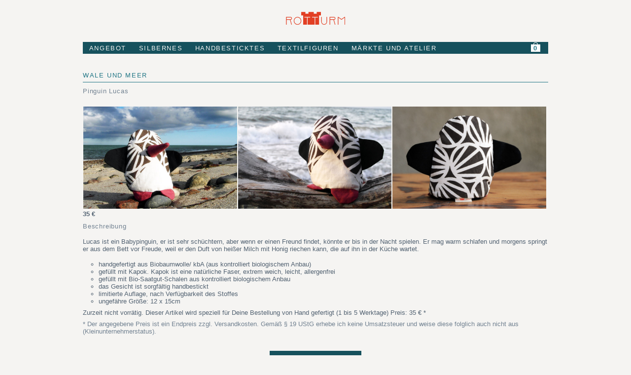

--- FILE ---
content_type: text/html; charset=utf-8
request_url: http://www.rotturm.com/prod-pinguin-lucas.html
body_size: 1195
content:
<!DOCTYPE html>
<html lang="de">
<head>

<link rel="shortcut icon" type="image/x-icon" href="res/favicon.ico">
<meta charset="utf-8">
<meta name="viewport" content="width=device-width, initial-scale=1">
<link rel="stylesheet" type="text/css" href="res/style-commented.css">
<script src="res/script.js"></script>

<title>Rotturm Shop Pinguin Lucas</title>
</head>
<body onload="onLoad()"><div id="idContainerAll"><header id="idContainerBannerAll"></header>

<section id="idContainerContent">
<h1><a href="index-wale-und-meer.html">WALE UND MEER</a></h1>

<article>
<h2>Pinguin Lucas</h2>
<section class="prodImgs">
<img alt="Pinguin Lucas" src="imgs-produkte/Lucas-1.jpg" id="idProdImg1"><img alt="Pinguin Lucas" src="imgs-produkte/Lucas-2.jpg" id="idProdImg2"><img alt="Pinguin Lucas" src="imgs-produkte/Lucas-3.jpg" id="idProdImg3">
</section><section class="prodDescription">
<h3>Beschreibung</h3>

Lucas ist ein Babypinguin, er ist sehr schüchtern, aber wenn er einen Freund findet, könnte er bis in der Nacht spielen. Er mag warm schlafen und morgens springt er aus dem Bett vor Freude, weil er den Duft von heißer Milch mit Honig riechen kann, die auf ihn in der Küche wartet.

<ul>
<li>handgefertigt aus Biobaumwolle/ kbA (aus kontrolliert biologischem Anbau)</li>
<li>gefüllt mit Kapok. Kapok ist eine natürliche Faser, extrem weich, leicht, allergenfrei</li>
<li>gefüllt mit Bio-Saatgut-Schalen aus kontrolliert biologischem Anbau</li>
<li>das Gesicht ist sorgfältig handbestickt</li>
<li>limitierte Auflage, nach Verfügbarkeit des Stoffes<li>ungefähre Größe: 12 x 15cm </li>
</ul>
<span id="idAdviceDeliveryTime">Zurzeit nicht vorrätig. Dieser Artikel wird speziell für Deine Bestellung von Hand gefertigt (1 bis 5 Werktage)</span>
<span>Preis: <span id="idPrice">35</span> &euro; *</span>
<span id="idAdviceTax">* Der angegebene Preis ist ein Endpreis zzgl. Versandkosten. Gemäß § 19 UStG erhebe ich keine Umsatzsteuer und weise diese folglich auch nicht aus (Kleinunternehmerstatus).</span>
</section>
<a class="classButton" href="#" onclick="javascript:confirmAddToCart();">in den Warenkorb</a>
</article>

</section>

<footer id="idContainerFooter"></footer></div></body></html>



--- FILE ---
content_type: text/html; charset=utf-8
request_url: http://www.rotturm.com/header.html
body_size: 571
content:
<a href="index.html" id="idContainerBannerImage">
	<img alt="Logo Rotturm" src="res/logo.svg">
</a>

<nav id="idContainerMainMenu">
<ul>
		<li>
			<a href="index.html">ANGEBOT</a>
		</li>
		<li>
				<a href="index-silbernes.html">SILBERNES</a>
			<ul>
				<li><a href="index-ohrstecker.html">OHRSTECKER</a></li>
				<li><a href="index-ohrhaenger.html">OHRHÄNGER</a></li>
				<li><a href="index-ringe.html">RINGE</a></li>
				<li><a href="index-anhaenger.html">ANHÄNGER</a></li>
				<li><a href="index-ketten.html">KETTEN</a></li>
			</ul>
		</li>
		<li>
			<a href="index-handbesticktes.html">HANDBESTICKTES</a>
			<ul>
				<li><a href="index-minitaschen.html">MINI TASCHEN</a></li>
				<li><a href="index-federtaschen.html">FEDERTASCHEN</a></li>
				<li><a href="index-kosmetiktaschen.html">KOSMETIKTASCHEN</a></li>
				<li><a href="index-handyhalter.html">HANDYHALTER</a></li>
				<li><a href="index-handy-tablethuellen.html">HANDY-TABLETHÜLLEN</a></li>
			</ul>
		</li>
		<li>
			<button>TEXTILFIGUREN</button>
			<ul>
				<li><a href="index-wale-und-meer.html">WALE UND MEER</a></li>
				<li><a href="index-wald-und-wiese.html">WALD UND WIESE</a></li>
			</ul>
		</li>
		<li>
			<button>MÄRKTE UND ATELIER</button>
			<ul>
				<li><a href="rotturm-maerkte.html">MÄRKTE</a></li>
				<li><a href="rotturm-atelier.html">ATELIER</a></li>
			</ul>
		</li>
		<li>
			&nbsp;<a id="idCart" href="rotturm-warenkorb.html"><span id="idCartHandle"></span><span id="idCartItemCounter"></span></a>
		</li>
	</ul>
</nav>

<div id="status"></div>



--- FILE ---
content_type: text/html; charset=utf-8
request_url: http://www.rotturm.com/footer.html
body_size: 473
content:
	<nav id="idNavSocialMedia">
		<ul>
			<li><a href="https://www.instagram.com/rotturm_tinatorroja/"><img src="res/instagram.png"></a></li>
			<li><a href="https://de-de.facebook.com/Rotturm/"><img src="res/facebook.png"></a></li>
			<li><a href="https://www.youtube.com/channel/UCqRO_LMPcdHNl4xUOF41gkA"><img src="res/youtube.png"></a></li>
			<li><a href="https://play.google.com/store/apps/developer?id=rotturm.com"><img src="res/playstore.png"></a></li>
			<li><a href="index-blog.html"><img src="res/rotturm-blog.png"></a></li>
	
		</ul>
	</nav>
	<nav id="idNavInfo">
		<ul>
			<li><a href='rotturm-about.html'>About</a></li>
			<li><a href='rotturm-faq.html'>FAQ</a></li>
			<li><a href='rotturm-auftragsarbeiten.html'>Auftragsarbeiten</a></li>
			<li><a href='rotturm-versand.html'>Versand</a></li>
			<li><a href='rotturm-bezahlung.html'>Bezahlung</a></li>
			<li><a href='rotturm-kontakt.html'>Kontakt</a></li>
		</ul>
	</nav>
	<nav id="idNavLegal">
		<ul>
			<li><a href='rotturm-agb.html'>AGB</a></li>
			<li><a href='rotturm-datenschutz.html'>Datenschutz</a></li>
			<li><a href='rotturm-widerrufsrecht.html'>Widerrufsrecht</a></li>
			<li><a href='rotturm-impressum.html'>Impressum</a></li>
			<li><a href='rotturm-online-streitschlichtungsplattform.html'>Online-Streitschlichtungsplattform</a></li>
		</ul>
	</nav>



--- FILE ---
content_type: text/css
request_url: http://www.rotturm.com/res/style-commented.css
body_size: 3298
content:
/*:root {
    --col-creme:#f5f4f2;
    --col-creme-light:#f5f4f2;
	--col-white:#ffffff;
	--col-red: #DB4226;
	--col-petrol-light: #4095a5;
	--col-petrol: #207585;
    --col-petrol-alt: #106575;
	--col-petrol-dark:#106060;
	--col-gray-dark:#506070;
	--col-gray: #708090;
	--col-gray-light:#ebeded;
	--col-petrol-24-oscuro:#16515d
	--col-petrol-24-oscuro-text:#16515c
}*/
/************************************ sektion 1 grundlegendes ***************************************/
/*----------------------------------- reset and box model -----------------------------------*/
* {
	box-sizing: border-box; /* border-box: width enthält padding und border / content-box: width+padding+border ergibt gesamtbreite */
	padding:0;
	margin:0;
	border:0;
	max-width:100%;
}
/*----------------------------------- general font -----------------------------------*/
@font-face {
    font-family: 'robotolight';
    src: url('Roboto-Light-webfont.eot');
    src: url('Roboto-Light-webfont.eot?#iefix') format('embedded-opentype'),
         url('Roboto-Light-webfont.woff2') format('woff2'),
      	 url('Roboto-Light-webfont.woff') format('woff'),
         url('Roboto-Light-webfont.ttf') format('truetype'),
         url('Roboto-Light-webfont.svg#robotolight') format('svg');
    font-weight: normal;
    font-style: normal;
}

@font-face {
    font-family: 'robotoregular';
    src: url('Roboto-Regular-webfont.eot');
    src: url('Roboto-Regular-webfont.eot?#iefix') format('embedded-opentype'),
         url('Roboto-Regular-webfont.woff2') format('woff2'),
         url('Roboto-Regular-webfont.woff') format('woff'),
         url('Roboto-Regular-webfont.ttf') format('truetype'),
         url('Roboto-Regular-webfont.svg#robotoregular') format('svg');
    font-weight: normal;
    font-style: normal;
}

body, body * {
	font-family:"Roboto","Eras Medium ITC","PT Sans",Humanist,Arial,Helvetica,sans-serif;
	font-weight: 300;
}

h2,h3,h4 {
	font-family:"Roboto", "Eras Medium ITC","PT Sans",Humanist,Arial,Helvetica,sans-serif;
	font-weight: 400;
}

/* 1rem equals the font size of the html element, which for most browsers has a default value of 16px. We use h1-h4. */
@media (max-width: 7in) {
	body, body * {
		font-size:1rem;
	}
	h1,h2,h3,h4 {
		font-size:1rem;
	}
}
@media (min-width: 7in) {
	body, body * {
		font-size:0.8rem;
	}
	h1,h2,h3,h4 {
		font-size:0.8rem;
	}
}

/*----------------------------------- Responsive Layout -----------------------------------*/
/* Desktop: Hauptmenue horizontal anordnen */
@media (min-width: 7in) {
 	#idContainerMainMenu>ul {
		display:table;
	}
	#idContainerMainMenu>ul>li{ 
		display:table-cell;
	}
}
/* Desktop: max. Gesamtbreite beschränken */
@media (min-width: 7in) and (max-width: 10in) {
	body {
		width:7in;
		max-width:7in;
		margin-left:auto;
		margin-right:auto;
	}
}
@media (min-width: 10in) {
	body {
		width:10in;
		max-width:10in;
		margin-left:auto;
		margin-right:auto;
	}
}
/*----------------------------------- Main Menu Submenu nur anzeigen, wenn mouse hover -----------------------------------*/
@media (min-width: 7in) {
	#idContainerMainMenu>ul>li>ul {
		position: absolute;
	}
	#idContainerMainMenu>ul>li>ul {
		position: absolute;
	}
}
#idContainerMainMenu>ul>li>ul {
	display: none;
}
#idContainerMainMenu>ul>li:hover>ul {
	display:block;
}
#idContainerMainMenu>ul>li>ul {
	z-index:100;
}
#idContainerMainMenu>ul>li:hover>ul {
	z-index:100;
}
#idContainerMainMenu>ul>li>button:focus {
	outline: 0 !important;
}
/*----------------------------------- banner logo -----------------------------------*/
#idContainerBannerImage {
	text-align:center;
	display:block;
	}
#idContainerBannerImage>img {
	height:1.6rem;
	margin-top:1rem;
}
/*----------------------------------- Main Menu Gestaltung -----------------------------------*/
#idContainerMainMenu {
	margin-top:2rem;
}
#idContainerMainMenu a, #idContainerMainMenu button { /*untermenuelinks und haupmenuepunkte*/
	color: #f5f4f2;
	text-decoration:none;
	/*font-weight:bold;*/
	white-space: nowrap;
	letter-spacing:0.1rem;
}
#idContainerMainMenu a:hover {
	color:#f5f4f2;
	font-weight:500;
}
#idContainerMainMenu>ul, #idContainerMainMenu button {
	background-color:#16515d;
}
#idContainerMainMenu>ul>li>ul {
	background-color:#16515d;
}
#idContainerMainMenu ul {
	list-style-type: none;
}
#idContainerMainMenu>ul>li {
	padding: 0.35rem 0.8rem 0.3rem 0.8rem;
}
@media (max-width: 7in) {
	#idContainerMainMenu>ul>li>ul {
		margin-top:0.4rem;
	}
	#idContainerMainMenu>ul>li>ul>li {
		padding: 0.75rem 1.6rem 0.65rem 1.6rem;
	}
}
@media (min-width: 7in) {
	#idContainerMainMenu>ul>li>ul>li {
		padding: 0.45rem 0.8rem 0.4rem 0.8rem;
	}
}
#idContainerMainMenu>ul>li {
	border-bottom-width: 1px;
	border-bottom-color: #f5f4f2;
	border-bottom-style: solid;
}
@media (max-width: 7in) {
	#idContainerMainMenu li+li{
		/*border-top:1px solid;
		border-color:var(--col-gray-light);*/
		}
	#idContainerMainMenu li{
		/*padding:0.34rem;*/
		}
}
@media (min-width: 7in) {
	#idContainerMainMenu {
		/*padding-top:0.68rem;*/
	}
	#idContainerMainMenu>ul>li{ 
		/*padding-right:1rem;*/
	}
	#idContainerMainMenu>ul>li>ul {
		/*adding:0.34rem;*/
	}
}

/*----------------------------------- Container Content, Abstand -----------------------------------*/

@media (max-width: 7in) {
	#idContainerContent {
		padding-top:2rem;
		padding-bottom:0.68rem;
		/*padding-left:0.68rem;
		padding-right:0.68rem;*/
	}
}
@media (min-width: 7in) {
	#idContainerContent {
		padding-top:2rem;
		padding-bottom:2rem;
	}
}
/*----------------------------------- Footer -----------------------------------*/
/* Keeping the footer at the bottom with grid */
html, body, #idContainerAll {
	min-height:100vh;
}

#idContainerAll {
	display: grid;
    grid-template-rows: auto 1fr auto;
	grid-template-columns: 100%;
}
/* footer rest */
#idContainerFooter {
	background-color:#16515d;
}
#idNavSocialMedia,#idNavLegal {
	padding:1rem;
}
#idNavInfo {
	padding-left:1rem;
}
#idContainerFooter a {
	color: #ffffff;
}
#idContainerFooter ul {
	list-style-type: none;
}
@media (min-width: 7in) {
	#idContainerFooter>nav {
		text-align:center;
	}
	#idNavInfo>ul>li, #idNavLegal>ul>li {
		display: inline;
		padding-right:0.3rem;
	}
	#idNavSocialMedia img {
		width:25%;
	}
}
@media (max-width: 7in) {
	#idNavSocialMedia img {
		width:55%;
	}
}
#idNavSocialMedia>ul {
	display:table;
}
#idNavSocialMedia>ul>li {
	display:table-cell;
	text-align:right;
}




















/************************************ sektion 2 components ***************************************/
/*----------------------------------- banner warenkorb -----------------------------------*/
#idCart {
	position:absolute;
	right:1rem;
	bottom:0.2rem;
}
#idCartItemCounter {
	background-color:#ffffff;
	font-weight:bold;
	color:#207585;
	text-align:center;
	display:block;
	width:1.2rem;
	vertical-align:bottom;
}
#idCartHandle {
	position:absolute;
	left:0.3rem;
	width:0.6rem;
	top:-0.3rem;
	height:0.3rem;
	display:block;
	border: 1px solid #ffffff;
	border-bottom: 0;
	border-radius: 0.4rem 0.4rem 0px 0px;
}

#idContainerMainMenu>ul>li:last-child { /* umgibt den cart -> volle breite */
	width:100%;
	position:relative;
}

/*----------------------------------- classTileContainer und classTile -----------------------------------*/
.classTileContainer {
	font-size:0px;
}
.classTile {
	display:inline-block;
	padding:1rem;
	padding-top:0;
	font-size:initial;
	vertical-align:top;
	text-align:end;
	margin-top:1rem;
}

/* Responsive Layout klein */
@media (max-width: 7in) {
	.classTile {
		width:100%;
		max-width:100%;
	}
}
/* Responsive Layout mittel */
@media (min-width: 7in) and (max-width: 10in) {
	.classTile {
		width:50%;
		max-width:50%;
	}
}
/* Responsive Layout groß */
@media (min-width: 10in) {
	.classTile {
		width:33%;
		max-width:33%;
	}
}

/*-------------------------------------- classInfoTile ----------------------------------*/

.classInfoTile {
	color: #708090;
}
.classInfoTile img {
	width:100%;
	display:block;
	margin-left:auto;
	margin-right:auto;
	margin-bottom:1rem;
}
.classInfoTile h2 {
	letter-spacing: 0.1rem;
}
.classInfoTile a {
	display:block;
	margin-top:0.16rem;
	color:#207585;
	/*font-weight:bold;*/
}
.classInfoTile li {
	display:inline;
	padding-left:0.3rem;
	padding-right:0.1rem;
}
.classInfoTile li+li {
	border-left:2px solid #4095a5;
}

.classInfoTile>article>p {
	text-align: end;
	text-justify: inter-character;
}

.classInfoTile>article>p+a {
	margin-top:1rem;
}
/*-------------------------------------- classImageTile ----------------------------------*/
.classImageTile h2 {
	color: #708090;
}
.classImageTile img {
	display:block;
	margin-bottom:0.5rem;
	width:100%;
}
.classImageTile a {
	display:block;
	color:#708090;
	margin-top:0.1rem;
}
/*----------------------------------- das zusätzliche, per js eingefügte Preislabel -----------------------------------*/
/*#idAdditionalPriceLabel {
	position: relative;
}*/
#idAdditionalPrice {
	/*background-color:#f5f4f2;
	border:1px solid #207585;*/
	color:val(--col-petrol);
	/*position: absolute;
	bottom: 1rem;
	right: 0.8rem;
	padding:0.6rem;*/
	font-weight: bold;
}

/*----------------------------------- Seite rotturm-warenkorb.html und rotturm-bestellzusammenfassung.html -----------------------------------*/
#idCartItemList>ul {
	list-style-type:none;
}
#idCartItemList li {
	display:table;
	width:100%;
	margin-bottom:2rem;
}
#idCartItemList img {
	width:100%;
	display:table-cell;
}
#idCartItemList li>a:nth-child(1) {
	display:table-cell;
	width: 20%;
}
#idCartItemList li>a:nth-child(2) {
	display:table-cell;
	color: #708090;
	width: 70%;
	padding-left:1rem;
}
#idCartItemList li>a:nth-child(3) {
	display:table-cell;
	font-weight:bold;
	text-align:right;
	width: 10%;
}
/*----------------------------------- steuerrechtlicher hinweis -----------------------------------*/
#idAdviceTax {
	color:#708090;
	display:block;
	margin-top:0.5rem;
}
/*----------------------------------- buttons -----------------------------------*/
.classButton {
	border-top-color: #16515d;
	background-color: #16515d;
	border-bottom-color: #106060;
	padding: 0.75rem 1.6rem 0.65rem 1.6rem;
	border-top-width: 3px;
	/*-border-bottom-width: 3px;-*/
	border-top-style: solid;
	border-bottom-style: solid;
	/*-border-radius: 3px;-*/
	font-weight:bold;
	letter-spacing: 0.1rem;		
	color:#ffffff;
	display:table;
	margin-left:auto;
	margin-right:auto;
	margin-top:2rem;
	text-align:center;
}
/*----------------------------------- email contact per css -----------------------------------*/
.em:before {
	content: "tina.torroja(a";
}
.em:after {
	content: "t)rotturm.com";
}
.em {
	display:inline;
}
























/************************************ sektion 3 einzelformatierung ***************************************/
body {
    background-color:#f5f4f2;
}
a  {
	text-decoration:none;
}
#idContainerAll {
    background-color:#f5f4f2;
    padding:0.5rem;
}
h1, h1>a {
	color:#207585;
	width:100%;
	padding-bottom:0.4rem;
	border-bottom:1px solid #207585;
	letter-spacing: 0.1rem
}
h2,h3 {
	margin-top:0.6rem;
	margin-bottom:1rem;
	color: #708090;
	letter-spacing: 0.05rem;
}
header {
	margin-bottom:0.2rem;
}
#idAdviceDeliveryTime {
	margin-top:0.5rem;
	display:inline-block;
}
/*----------------------------------- iframes osm und youtube -----------------------------------*/
iframe {
	width:100%;
	border:0;

}
#idYoutubeContainer {
	position: relative;
	padding-bottom: 56.25%; /* Default for 16:9 ratio*/
	padding-top: 0px;
	height: 0;
	overflow: hidden;
}

#idYoutubeContainer iframe {
	position: absolute;
	top: 0;
	left: 0;
	width: 100%;
	height: 100%;
}
/*----------------------------------- bilder -----------------------------------*/
article img {
	width:100%;
}

@media (min-width: 7in) { /* Responsive Layout Desktop: Prodimg nebeneinander mit Zoom */
	#idProdImg1, #idProdImg2, #idProdImg3 { 
		width:33%;
		max-width:33%;
		transition: transform .2s;
		margin-left:1px;
		margin-right:1px;
	}
	#idProdImg1:hover, #idProdImg2:hover, #idProdImg3:hover {
		-ms-transform: scale(2) translate(0, 100px);
		-webkit-transform: scale(2) translate(0, 100px);
		transform: scale(2) translate(0, 25%);
	}
}
/*----------------------------------- artikel -----------------------------------*/
article a  {
	color:#207585;
}
article {
	color:#506070;
}
article ul {
	list-style-type: circle;
}
article ul {
	padding-left:2rem;
	padding-right:2rem;
	margin-top:1rem;
}
article>img {
	margin-bottom:1rem;
}
#idProdImg1, #idProdImg2, #idProdImg3 {
	margin-bottom:0px;
}
#idProdImg1 {
	margin-top:0.5rem;
}
article>h3 {
	margin-top:1rem;
}
/*----------------------------------- formular lieferdaten -----------------------------------*/
textarea, select, input {
	width:100%;
	background-color:#ebeded;
}
input[type=checkbox] {
	width:auto;
}
#tipAddress, #tipZone, #tipEmail {
	color:#DB4226;
	display:none;
}
form p {
	margin-top:0.4rem;
	margin-bottom:0.2rem;
}
/*----------------------------------- hintergrund bestellzusammenfassung -----------------------------------*/
#idOrderPoolingContainter {
	background-color:#ebeded;
	padding:1rem;
}
#idOrderPoolingContainter pre {
	display:inline-block;
	font-weight:bold;
}




--- FILE ---
content_type: image/svg+xml
request_url: http://www.rotturm.com/res/logo.svg
body_size: 2126
content:
<?xml version="1.0" encoding="utf-8"?>
<!-- Generator: Adobe Illustrator 14.0.0, SVG Export Plug-In . SVG Version: 6.00 Build 43363)  -->
<!DOCTYPE svg PUBLIC "-//W3C//DTD SVG 1.1//EN" "http://www.w3.org/Graphics/SVG/1.1/DTD/svg11.dtd">
<svg version="1.1" xmlns="http://www.w3.org/2000/svg" xmlns:xlink="http://www.w3.org/1999/xlink" x="0px" y="0px"
	 width="308.75px" height="62.5px" viewBox="0 0 308.75 62.5" enable-background="new 0 0 308.75 62.5" xml:space="preserve">
<g id="svg3406" inkscape:version="0.91 r" sodipodi:docname="logo.svg" xmlns:dc="http://purl.org/dc/elements/1.1/" xmlns:cc="http://creativecommons.org/ns#" xmlns:rdf="http://www.w3.org/1999/02/22-rdf-syntax-ns#" xmlns:svg="http://www.w3.org/2000/svg" xmlns:sodipodi="http://sodipodi.sourceforge.net/DTD/sodipodi-0.dtd" xmlns:inkscape="http://www.inkscape.org/namespaces/inkscape" display="none">
	
		<sodipodi:namedview  id="namedview3408" inkscape:current-layer="svg3406" inkscape:window-y="0" inkscape:window-x="0" inkscape:window-height="1028" inkscape:window-width="1920" inkscape:pageshadow="2" inkscape:pageopacity="0" inkscape:window-maximized="1" bordercolor="#666666" pagecolor="#ffffff" inkscape:cy="-53.041568" inkscape:cx="112.77619" guidetolerance="10" gridtolerance="10" inkscape:zoom="2.8161943" objecttolerance="10" borderopacity="1" showgrid="false">
		</sodipodi:namedview>
	<path id="path3435" inkscape:connector-curvature="0" display="inline" fill="#E94125" d="M92.501,62.5l19.885,0.089l0.089-35.065
		l-12.517,0.088v-2.663l26.099,0.089l0.177-0.013l0.031,2.479h-11.267v35.058l38.729-0.031V27.536l-12.491-0.031l0.031-2.511
		l26.207-0.031l0.006,2.539h-11.229V62.5h17.499l0.012-42.489l9.986-0.022V-0.007l-23.746,0.011v7.49h-12.506V0.016l-28.729-0.011
		v7.479l-11.263,0.011v-7.49L82.514,0.016L82.503,20h10.01L92.501,62.5z"/>
	<path id="path4241" inkscape:connector-curvature="0" display="inline" fill="none" stroke="#E94125" stroke-width="2.125" d="
		M230.053,62.589l0.044-36.441l23.702,0.177"/>
	<path id="path4243" inkscape:connector-curvature="0" display="inline" fill="none" stroke="#E94125" stroke-width="2.125" d="
		M230.097,37.511l19.619,0.177l7.457,24.813"/>
	
		<path id="path4245" sodipodi:nodetypes="cc" inkscape:connector-curvature="0" display="inline" fill="none" stroke="#E94125" stroke-width="2.125" d="
		M253.724,26.344c5.14,1.065,6.089,11.749-4.395,11.407"/>
	<path id="path4247" inkscape:connector-curvature="0" display="inline" fill="none" stroke="#E94125" stroke-width="2.125" d="
		M186.18,25.025l0.125,26.238"/>
	<path id="path4249" inkscape:connector-curvature="0" display="inline" fill="none" stroke="#E94125" stroke-width="2.125" d="
		M213.737,25.025l-0.063,26.176"/>
	
		<path id="path4251" sodipodi:nodetypes="cc" inkscape:connector-curvature="0" display="inline" fill="none" stroke="#E94125" stroke-width="2.1933" d="
		M186.332,50.436c2.013,13.811,23.672,16.692,27.379,0"/>
	<path id="path4241-3" inkscape:connector-curvature="0" display="inline" fill="none" stroke="#E94125" stroke-width="2.125" d="
		M1.211,62.505l0.045-36.441l23.702,0.178"/>
	<path id="path4243-6" inkscape:connector-curvature="0" display="inline" fill="none" stroke="#E94125" stroke-width="2.125" d="
		M1.255,37.427l19.619,0.178l7.457,24.812"/>
	
		<path id="path4245-7" sodipodi:nodetypes="cc" inkscape:connector-curvature="0" display="inline" fill="none" stroke="#E94125" stroke-width="2.125" d="
		M24.882,26.26c5.14,1.065,6.089,11.75-4.395,11.407"/>
	
		<ellipse id="path4274" display="inline" fill="none" stroke="#E94125" stroke-width="2.1476" cx="63.738" cy="43.813" rx="18.72" ry="17.698"/>
	<path id="path4276" inkscape:connector-curvature="0" display="inline" fill="none" stroke="#E94125" stroke-width="1.7" d="
		M273.747,62.563V25.088"/>
	<path id="path4278" inkscape:connector-curvature="0" display="inline" fill="none" stroke="#E94125" stroke-width="1.7" d="
		M307.706,62.563l-0.063-37.474"/>
	
		<path id="path4280" sodipodi:nodetypes="cc" inkscape:connector-curvature="0" display="inline" fill="none" stroke="#E94125" stroke-width="1.7" d="
		M273.998,25.716l17.137,12.335"/>
	
		<path id="path4280-5" sodipodi:nodetypes="cc" inkscape:connector-curvature="0" display="inline" fill="none" stroke="#E94125" stroke-width="1.7" d="
		M307.329,25.81l-17.168,12.303"/>
</g>
<g id="Ebene_2">
	<g>
		<path fill-rule="evenodd" clip-rule="evenodd" fill="#E23F24" d="M30.497,27.078H11.031v8.344h19.466
			c2.297,0,4.171-1.875,4.171-4.172C34.668,28.952,32.794,27.078,30.497,27.078L30.497,27.078z M30.353,38.203l6.869,23.637h-2.896
			l-6.87-23.637H11.031V61.84H8.25V24.298h22.247c3.829,0,6.953,3.123,6.953,6.952c0,3.83-3.124,6.953-6.953,6.953H30.353
			L30.353,38.203z"/>
		<path fill-rule="evenodd" clip-rule="evenodd" fill="#E23F24" d="M65.259,24.298c10.339,0,18.771,8.433,18.771,18.771
			c0,10.34-8.432,18.771-18.771,18.771s-18.771-8.432-18.771-18.771C46.488,32.73,54.92,24.298,65.259,24.298L65.259,24.298z
			 M65.259,27.078c8.807,0,15.99,7.184,15.99,15.99c0,8.809-7.183,15.99-15.99,15.99s-15.99-7.182-15.99-15.99
			C49.269,34.262,56.452,27.078,65.259,27.078L65.259,27.078z"/>
		<path fill-rule="evenodd" clip-rule="evenodd" fill="#E23F24" d="M212.646,47.24c0,8.043-6.559,14.6-14.6,14.6
			c-8.043,0-14.6-6.557-14.6-14.6V24.298h2.779V47.24c0,6.51,5.309,11.818,11.82,11.818c6.508,0,11.818-5.309,11.818-11.818V24.298
			h2.781V47.24L212.646,47.24z"/>
		<path fill-rule="evenodd" clip-rule="evenodd" fill="#E23F24" d="M247.406,27.078h-19.465v8.344h19.465
			c2.297,0,4.172-1.875,4.172-4.172C251.578,28.952,249.703,27.078,247.406,27.078L247.406,27.078z M247.263,38.203l6.869,23.637
			h-2.896l-6.869-23.637h-16.426V61.84h-2.781V24.298h22.246c3.83,0,6.953,3.123,6.953,6.952c0,3.83-3.123,6.953-6.953,6.953
			H247.263L247.263,38.203z"/>
		<polygon fill-rule="evenodd" clip-rule="evenodd" fill="#E23F24" points="266.347,24.298 266.347,61.84 269.129,61.84 
			269.129,27.677 284.424,38.092 284.424,38.076 299.719,27.662 299.719,61.84 302.5,61.84 302.5,24.298 299.719,24.298 
			284.424,34.713 284.424,34.727 269.129,24.312 269.129,24.298 266.347,24.298 		"/>
		<polygon fill-rule="evenodd" clip-rule="evenodd" fill="#E23F24" points="172.467,61.84 153.693,61.84 153.693,27.356 
			166.763,27.356 166.763,24.298 137.564,24.298 137.564,27.356 150.634,27.356 150.634,61.84 115.46,61.84 115.46,27.356 
			128.531,27.356 128.531,24.298 99.331,24.298 99.331,27.356 112.402,27.356 112.402,61.84 93.21,61.84 93.21,17.345 
			83.477,17.345 83.477,0.66 104.334,0.66 104.334,9.003 119.629,9.003 119.629,0.66 146.048,0.66 146.048,9.003 161.344,9.003 
			161.344,0.66 182.199,0.66 182.199,17.345 172.467,17.345 172.467,61.84 		"/>
	</g>
</g>
</svg>


--- FILE ---
content_type: application/javascript
request_url: http://www.rotturm.com/res/script.js
body_size: 2946
content:
/******** global vars ***********/
var currentSite = null;
var cartStorage = null;
var orderStorage = null;
var htmlStorage = null;
var shippingCosts = new Array("5,00","10,00","15,00");
var shippingZones = new Array("Deutschland","nicht Deutschland, aber in ein Mitgliedsland der EU","nach Europa, aber kein EU-Mitglied");
var debug = false;

function logDebug(logstr) {
	var log = document.getElementById("idLog");
	if(log == null) {
		log = document.createElement("pre");
		log.setAttribute("id", "idLog");
		var body = document.getElementsByTagName("body")[0];
		body.insertBefore(log,body.childNodes[0]);
		}
	var txt = document.createTextNode(logstr+"\n");
	log.appendChild(txt);
}

if (!String.prototype.endsWith) {
  String.prototype.endsWith = function(searchString, position) {
      var subjectString = this.toString();
      if (position === undefined || position > subjectString.length) {
        position = subjectString.length;
      }
      position -= searchString.length;
      var lastIndex = subjectString.indexOf(searchString, position);
      return lastIndex !== -1 && lastIndex === position;
  };
}

function Order(address, zone, email, phone) {
	this.address = address;
	this.zone = zone;
	this.email = email;
}

function Product(name, price, url, imgSrc) {
	this.name = name;
	this.price = price;
	this.url = url;
	this.imgSrc = imgSrc;
}

function Site() {
	this.hasProduct = function() {
		return document.getElementById("idPrice") != null;
	};
	this.getProduct = function() {
		if(!this.hasProduct()) {
			return null;
		}
		var name = document.getElementsByTagName("h2")[0].textContent;
		var price = document.getElementById("idPrice").childNodes[0].textContent;
		var url = location.href;
		var imgSrc = document.getElementById("idProdImg1").src;
	
		return new Product(name,price,url,imgSrc);
	};
}

function StorageArray(key) {

	this.hasStorage = function() {
		return window.sessionStorage != null;
	}

	this.setStorageArray = function(storageArray) {
		window.sessionStorage.setItem(this.key, JSON.stringify(storageArray));
	};

	/* constructor */
	this.key = key;
	if(!this.hasStorage()) {
		if(debug) logDebug("StorageArray::constructor { window.sessionStorage == null }");
		return;
	}
	if(debug) logDebug("StorageArray::constructor { window.sessionStorage != null }");
	if (window.sessionStorage.getItem(this.key) == null) {
		var tmpArr = new Array();
		this.setStorageArray(tmpArr);
	}

	this.getStorageArray = function() {
		return JSON.parse(window.sessionStorage.getItem(this.key));
	};

	this.add = function(object) {
		var tmpArr = this.getStorageArray();
		tmpArr.push(object);
		this.setStorageArray(tmpArr);
	};

	this.removeAll = function() {
		var tmpArr = new Array();
		this.setStorageArray(tmpArr);
	};

	this.remove = function(index) {
		var tmpArr = this.getStorageArray();
		tmpArr.splice(index,1);
		this.setStorageArray(tmpArr);
	};

	this.length = function() {
		return this.getStorageArray().length
	};

	this.isEmpty = function() {
		return this.length() == 0;
	};

	this.containsObjectWithPropertyWithValue = function(property, value) {
		if(property == null)
			return false;
		var tmpArr = this.getStorageArray();
		for (var i = 0; i < tmpArr.length; i++) {
			if (property in tmpArr[i] && tmpArr[i][property] == value)
				return true;
		}
		return false;
	};
}


function confirmAddToCart() {
	cartStorage.add(currentSite.getProduct());
	window.location.href = "rotturm-warenkorb.html";
}

function emptyCart() {
	cartStorage.removeAll();
	location.reload();
}

function removeFromCart(index) {
	cartStorage.remove(index);
	location.reload();
}

function cartItemListToHTML(optButtonRemoveFromCart) {
	var tmpArr = cartStorage.getStorageArray();
	var html = "<ul>";
	for (var i = 0; i < tmpArr.length; i++) {
		var tmpProduct = tmpArr[i];
		html +=
			"<li>"+
			"<a href=\""+tmpProduct.url+"\"><img src=\""+tmpProduct.imgSrc+"\"></a>"+
			"<a href=\""+tmpProduct.url+"\">"+tmpProduct.name+" "+tmpProduct.price+" € </a>";
		if(optButtonRemoveFromCart)
			html += "<a href=\"#\" onclick=\"javascript:removeFromCart("+i+");return false;\">[X]</a>";
		html +=
			"</li>";
	}
	html += "</ul>";
	return html;
}

function includeHtml(id,file,functionName) {
	if(debug) logDebug("includeHtml("+id+", "+file+", "+functionName+")");

	if(htmlStorage.hasStorage() && htmlStorage.getStorageArray()[0] != null && htmlStorage.getStorageArray()[0][id] != null) {
		if(debug) logDebug("including html from htmlstorage");
		document.getElementById(id).innerHTML = htmlStorage.getStorageArray()[0][id];
		window[functionName]();
		return;
	}

	var xhttp = new XMLHttpRequest();
	xhttp.onreadystatechange = function() {
		var reqstates = new Array(
			"request not initialized",
			"server connection established",
			"request received",
			"processing request",
			"request finished and response is ready");
		if(debug) logDebug("includeHtml("+id+", "+file+", "+functionName+") {readyState=="+reqstates[this.readyState]+"}");
		if (this.readyState == 4) {
			if (this.status == 200) {
				if(debug) logDebug("includeHtml("+id+", "+file+", "+functionName+") {status==200}");
				if(htmlStorage.hasStorage()) {
					if(debug) logDebug("includeHtml("+id+", "+file+", "+functionName+") {storing responseText in htmlstorage}");
					var tmpArr = htmlStorage.getStorageArray();
					if(tmpArr[0] == null)
						tmpArr[0] = {};
					tmpArr[0][id] = this.responseText;
					htmlStorage.setStorageArray(tmpArr);
				}
				if(debug) logDebug("includeHtml("+id+", "+file+", "+functionName+") {inserting html}");
				document.getElementById(id).innerHTML = this.responseText;
				window[functionName]();
			} else {
				if(debug) logDebug("includeHtml("+id+", "+file+", "+functionName+") {status!=200}");
				document.getElementsByTagName("body")[0].innerHTML = "error "+this.status+" loading "+file;
			}
		}
	};
	xhttp.responseType = 'text';
	xhttp.open("GET", file, true);
	xhttp.send();
}

function onLoad() {
	if(location.search.length>1 && location.search.indexOf("debug")>-1)
		debug = true;

	if(debug) logDebug("onLoad, creating storages");

	currentSite = new Site();
	if(debug) logDebug("onLoad, siteobject created");
	cartStorage = new StorageArray("cart");
	if(debug) logDebug("onLoad, cartStorage created");
	orderStorage = new StorageArray("order");
	if(debug) logDebug("onLoad, orderStorage created");
	htmlStorage = new StorageArray("html");
	if(debug) logDebug("onLoad, htmlStorage created");

	if(cartStorage.hasStorage() && orderStorage.hasStorage() && htmlStorage.hasStorage()) {
		if(debug) logDebug("onLoad storages created, including html");
	} else {
		if(debug) logDebug("onLoad some storage NOT created, including html");
		var h1 = document.createElement("h1");
		h1.setAttribute("style", "color:red;font-size:1.3rem;");
		var txt = document.createTextNode("Dein Browser hat keinen Sessionspeicher. Deswegen kann der Shop nicht funktionieren. Bitte wechsel den Browser zum Einkaufen. Dieser Shop benutzt den Sessionspeicher, um auf dem Server möglichst wenig deiner Daten speichern zu müssen.");
		h1.appendChild(txt);
		var s = document.getElementById("idContainerContent");
		s.insertBefore(h1,s.childNodes[0]);
	}

	includeHtml("idContainerBannerAll","header.html","onIncludeHeader"); // call function onIncludeHeader() after loading header.html in XMLHttpRequest.onreadystatechange()
	includeHtml("idContainerFooter","footer.html","onIncludeFooter"); 	 // call function onIncludeFooter() after loading footer.html in XMLHttpRequest.onreadystatechange()

	if(debug) logDebug("onLoad html included, setting callbacks");
	
	window.onpageshow = function() {	
		onPageShow();
	};

	window.onpopstate = function() {
		onPopState();
	};

	if(debug) logDebug("onLoad exit");
}

/* this functions ensure a call to own "onload" handler even with back button/history navigation */
var loadedHTMLParts = 0;
function onIncludeFooter()	{ if(debug) logDebug("onIncludeFooter()");  loadedHTMLParts++; checkHTMLComplete(); }
function onIncludeHeader()	{ if(debug) logDebug("onIncludeHeader()");  loadedHTMLParts++; checkHTMLComplete(); }
function onPageShow()		{ if(debug) logDebug("onPageShow()");       loadedHTMLParts++; checkHTMLComplete(); }
function onPopState()		{ if(debug) logDebug("onPopState()");       loadedHTMLParts++; checkHTMLComplete(); }
function checkHTMLComplete() 	{ if(debug) logDebug("checkHTMLComplete() {loadedHTMLParts=="+loadedHTMLParts+"}");if(loadedHTMLParts >= 3) onHTMLComplete(); }
function onHTMLComplete() {
	if(debug) logDebug("onHTMLComplete()");

	onShowCompletePage();
	if(window["onShowCompletePageEx"]) {
		onShowCompletePageEx();
	}
}

function onShowCompletePage() {
	if(debug) logDebug("onShowCompletePage()");

	/***** Prüfen, ob die aktuelle Seite ein Produkt hat, und Preisschild duplizieren *****/
	var priceElem = document.getElementById("idPrice");
	var additionalPriceLabel = document.getElementById("idAdditionalPriceLabel");

	if(priceElem != null && additionalPriceLabel == null) {
		
		additionalPriceLabel = document.createElement("div");
		additionalPriceLabel.id = "idAdditionalPriceLabel";

		var additionalPrice = document.createElement("span");
		additionalPrice.id = "idAdditionalPrice";

		var priceValue = priceElem.childNodes[0].textContent;
		additionalPrice.innerHTML = priceValue+" €";
		
		additionalPriceLabel.appendChild(additionalPrice);
		var imgCont = document.getElementsByClassName("prodImgs")[0];
		imgCont.appendChild(additionalPriceLabel);
	}

	/***** Prüfen, ob die aktuelle Seite ein Produkt hat, was im Warenkorb liegt *****/
	if(currentSite.getProduct() != null && cartStorage.containsObjectWithPropertyWithValue("name",currentSite.getProduct().name)) {
		var link = document.getElementsByClassName("classButton")[0];
		link.onclick = function() {
			window.location.href = "rotturm-warenkorb.html";
		};
		link.innerHTML = "Schon im Warenkorb";
	}

	/***** Warenkorb Anzahl Items anzeigen *****/
	document.getElementById("idCartItemCounter").innerHTML=cartStorage.length();
}


